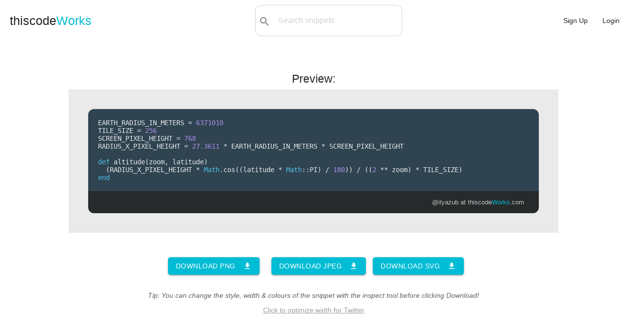

--- FILE ---
content_type: text/html; charset=utf-8
request_url: https://www.thiscodeworks.com/p/img/6082c4c98ca17800142133b9
body_size: 2673
content:
<!DOCTYPE html>
<html>

<head>
    <title>Convert Snippet to Image | thiscodeWorks</title>

    <!--Import Google Icon Font-->
    <link href="https://fonts.googleapis.com/icon?family=Material+Icons" rel="stylesheet">
    <!--Let browser know website is optimized for mobile-->
    <meta name="viewport" content="width=device-width, initial-scale=1.0" />
    <meta name="theme-color" content="#00BCD4"/>
    <link rel="apple-touch-icon" href="/images/icons-192.png">
    <meta name="description"
        content="Save code snippets in the cloud & organize them into collections. Using our Chrome & VS Code extensions you can save code snippets online with just one-click!">
    <meta name="keywords" 
        content="code snippets, javascript, python, java, learn to code" >
    <meta charset="UTF-8">

    <!-- Compiled and minified CSS -->
    <link rel="stylesheet" href="https://cdnjs.cloudflare.com/ajax/libs/materialize/1.0.0-rc.2/css/materialize.min.css">
    <link rel='stylesheet' href='/stylesheets/style.css' />
    <link rel="manifest" href="/pwa/manifest.webmanifest">
    <script src="https://code.jquery.com/jquery-3.3.1.js"
        integrity="sha256-2Kok7MbOyxpgUVvAk/HJ2jigOSYS2auK4Pfzbm7uH60=" crossorigin="anonymous"></script>
    <!-- Google tag (gtag.js) -->
    <script async src="https://www.googletagmanager.com/gtag/js?id=G-RGZZH9NJ9N"></script>
    <script>
    window.dataLayer = window.dataLayer || [];
    function gtag(){dataLayer.push(arguments);}
    gtag('js', new Date());

    gtag('config', 'G-RGZZH9NJ9N');
    </script>

</head>

<body
>
     
    <ul id="dropdown1" class="dropdown-content" style="min-width: 140px;">
        <li><a href="/new"><i class="material-icons left hide-on-small-only">code</i>Snippet</a></li>
        <li class="divider"></li>
        <li><a href="/newlink"><i class="material-icons left hide-on-small-only">link</i>Link</a></li>
    </ul>

    <ul id="dropdown2" class="dropdown-content" style="min-width: 210px;">
                <li class="hide-on-med-and-up"><a href="/user/dashboard">Dashboard</a></li>
        <li class="divider"></li>
                        <li class="hide-on-med-and-up"><a href="/snippets">Explore</a></li>
        <li class="divider"></li>
        <li><a href="/user/"><i
                    class="material-icons left hide-on-small-only">person_outline</i>Profile</a></li>
        <li class="divider"></li>
                <li><a href="/darkmode"><i
                    class="material-icons left hide-on-small-only">brightness_2</i>Dark mode</a></li>
        <li class="divider"></li>
        <li><a href="/user/settings"><i
                    class="material-icons left hide-on-small-only">settings</i>Settings</a></li>
        <li class="divider"></li>
            <li><a href="#messageus" class="modal-trigger"><i
                    class="material-icons left hide-on-small-only">message</i>Contact support</a></li>
        <li class="divider"></li>
        <li><a href="/logout"><i class="material-icons left hide-on-small-only">exit_to_app</i>Logout</a></li>
    </ul>

    <nav class="nav-extended">
        <div class="nav-wrapper">
            <a href="/" class="logo-size">thiscode<span>Works</a>
            <div id="search-bar" class="valign-wrapper hide-on-small-only" style="max-width: 300px;">
                <button type="submit" id="searchBtn"><i class="material-icons">search</i></button>
                <select id="search-options">
                    <option value="all" selected>All:</option>
                    <option value="code">Code:</option>
                    <option value="title">Title:</option>
                    <option value="tags">Tag:</option>
                </select>
                <input type="text" id="search-query" placeholder="Search snippets">
            </div>
            <ul id="nav-mobile" class="right">
                <li class="hide-on-med-and-up searchicon"><a href="#"><i class="material-icons left">search</i></a></li>
                <li><a href="/signup">Sign Up</a></li>
                <li><a href="/login">Login</a></li>
            </ul>
        </div>
    </nav>
     
    <main id="snippets" style="min-height:100vh; padding: 50px 0;">
    <h5 class="center"><strong>Preview:</strong></h5>
    <div style="max-width: 1000px;margin: 0 auto;">
    <div class="embedded-code" id="embedded-code" style="background-color: rgb(234 234 234);padding: 40px;">
        <div class="box">
            <div class="content" style="font-size:18px">
                <pre class="prettyprint tw-ta" id="code-snippet"
                    style="border-radius:12px 12px 0 0; padding: 20px;">EARTH_RADIUS_IN_METERS &#x3D; 6371010
TILE_SIZE &#x3D; 256
SCREEN_PIXEL_HEIGHT &#x3D; 768
RADIUS_X_PIXEL_HEIGHT &#x3D; 27.3611 * EARTH_RADIUS_IN_METERS * SCREEN_PIXEL_HEIGHT

def altitude(zoom, latitude)
  (RADIUS_X_PIXEL_HEIGHT * Math.cos((latitude * Math::PI) / 180)) / ((2 ** zoom) * TILE_SIZE)
end</pre>
                <footer class="right-align">
                    <p><a href="/user/ilyazub" target="_blank">@ilyazub</a> at
                        <a href="/" target="_blank" class="website">thiscode<span
                                style="color:#00BCD4">Works</span>.com</a>
                    </p>
                </footer>
            </div>
        </div>
    </div>

    </div>
    <div class="button center" style="margin: 30px 10px 200px;">
        <a class="waves-effect waves-dark btn blue-to-grey" id="save-to-png" style="margin: 20px 10px"><i
                class="material-icons right">download</i>Download PNG</a>
        <a class="waves-effect waves-dark btn blue-to-grey" id="save-to-jpeg" style="margin: 20px 10px"><i
                class="material-icons right">download</i>Download JPEG</a>
                        <a class="waves-effect waves-dark btn blue-to-grey" id="save-to-svg" style="margin: 20px 0"><i
                class="material-icons right">download</i>Download SVG</a>
        <p class="grey-text text-darken-2"><i>Tip: You can change the style, width & colours of the snippet with the
                inspect tool before clicking Download!</i></p>
        <a href="#!" onclick="document.getElementById('embedded-code').classList.add('twitter');" class="grey-text" style="text-decoration: underline;">Click to optimize width for Twitter</a>

    </div>
</main>

<script type="text/javascript" src="../../plugin/dom-to-img.js"></script>

<script>
    var titleofpost = "Convert zoom and latitude to altitude".replace(/\s+/g, '-').toLowerCase();
    var scale = 2;
    var code = document.getElementById('embedded-code');

    document.getElementById('save-to-png').addEventListener('click', (ev) => {
        domtoimage.toPng(code, {
            width: code.clientWidth * scale,
            height: code.clientHeight * scale,
            style: {
                transform: 'scale(' + scale + ')',
                transformOrigin: 'top left'
            }
        })
            .then(function (dataUrl) {
                download(dataUrl, "png");
            });
    });
    document.getElementById('save-to-jpeg').addEventListener('click', (ev) => {
        domtoimage.toJpeg(code, {
            width: code.clientWidth * scale,
            height: code.clientHeight * scale,
            style: {
                transform: 'scale(' + scale + ')',
                transformOrigin: 'top left'
            }
        })
            .then(function (dataUrl) {
                download(dataUrl, "jpeg");
            });
    });
        document.getElementById('save-to-svg').addEventListener('click', (ev) => {
        domtoimage.toSvg(code, {
            width: code.clientWidth * scale,
            height: code.clientHeight * scale,
            style: {
                transform: 'scale(' + scale + ')',
                transformOrigin: 'top left'
            }
        })
            .then(function (dataUrl) {
                download(dataUrl, "svg");
            });
    });

    function download(url, ext) {
        var link = document.createElement('a');
        link.download = titleofpost + '.' + ext;
        link.href = url;
        link.click();
    }
</script>
    <footer class="page-footer black center-align">
        <div class="footer-nav">
            <a class="grey-text text-lighten-4" href="/about">About</a>
            -
            <a class="grey-text text-lighten-4" href="/jobs">Jobs</a>
            -
            <a class="grey-text text-lighten-4" href="/pricing">Pricing</a>
            -
            <a class="grey-text text-lighten-4" href="/extension">Extensions</a>
            -
            <a class="grey-text text-lighten-4" href="/privacypolicy">Privacy Policy</a>
            -
            <a class="grey-text text-lighten-4" href="/cookiepolicy">Cookies</a>
            -
            <a class="grey-text text-lighten-4" href="/contact">Contact</a>
        </div>
        <div class="container" style="margin-top:7px;">
            © <span id="copyright"></span> thiscodeworks.com
        </div>
    </footer>

    <script type="text/javascript" src="/javascripts/main.js"></script>
    
    <script src="https://cdnjs.cloudflare.com/ajax/libs/materialize/1.0.0-rc.2/js/materialize.min.js"></script>
    <script type="text/javascript" src="/javascripts/materialize.min.js"></script>
    <script src="https://cdn.rawgit.com/google/code-prettify/master/loader/run_prettify.js"></script>
        <script>document.getElementById('copyright').appendChild(document.createTextNode(new Date().getFullYear()))</script>

</body>

</html>